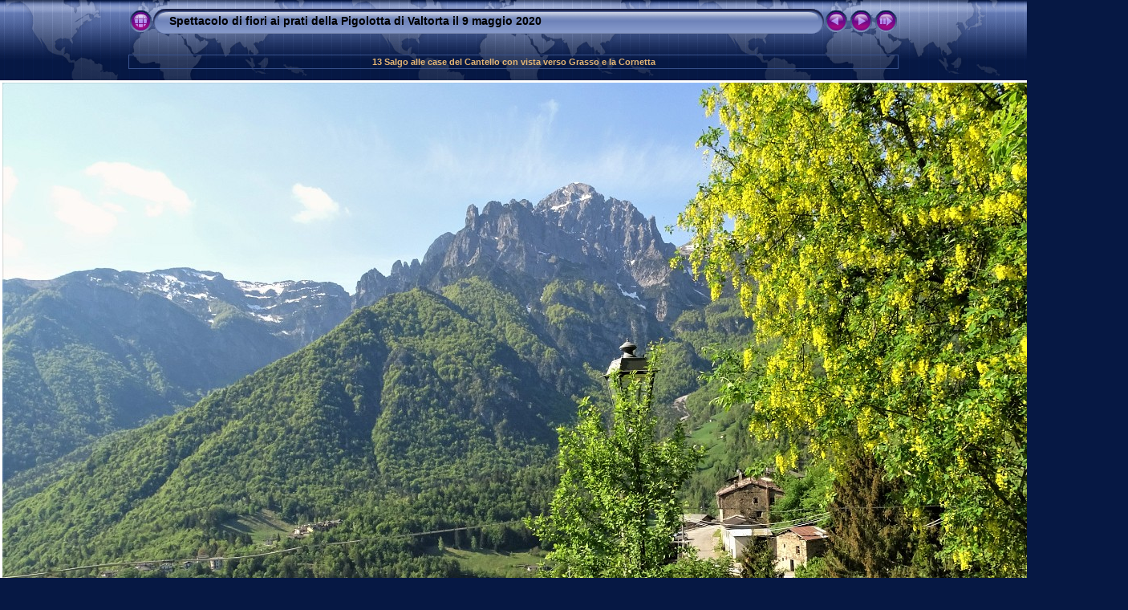

--- FILE ---
content_type: text/html
request_url: https://www.pieroweb.com/fotobrembane/Pigolotta/Pigolotta-9magg20/slides/13%20Salgo%20alle%20case%20del%20Cantello%20con%20vista%20verso%20Grasso%20e%20la%20Cornetta.html
body_size: 3724
content:
<!DOCTYPE html PUBLIC "-//W3C//DTD XHTML 1.0 Transitional//EN" "http://www.w3.org/TR/xhtml1/DTD/xhtml1-transitional.dtd">
<html xmlns="http://www.w3.org/1999/xhtml" lang="it" xml:lang="it">
<!-- saved from url=(0014)about:internet -->
<head>
<meta http-equiv="Content-Type" content="text/html;charset=UTF-8" />
<meta name="Keywords" content="photo,album,gallery,13 Salgo alle case del Cantello con vista verso Grasso e la Cornetta,13 Salgo alle case del Cantello con vista verso Grasso e la Cornetta" />
<meta http-equiv="Page-Enter" content="blendTrans(Duration=0.5)" />
<meta http-equiv="Page-Exit" content="blendTrans(Duration=0.5)" />
<title>Spettacolo di fiori ai prati della Pigolotta di Valtorta il 9 maggio 2020/13 Salgo alle case del Cantello con vista verso Grasso e la Cornetta</title>
<script type="text/javascript" src="../res/embedmovie.js"></script>
<script type="text/javascript">
/* <![CDATA[ */
function preventDefault(e) {
	if (document.addEventListener) e.preventDefault();
	else e.returnValue=false;
	return false;
}
function keypress(e) {
	if(typeof _jaWidgetFocus != 'undefined' && _jaWidgetFocus) return true;
	if(document.activeElement && document.activeElement.nodeName == 'input') return true;
	if(!e) var e=window.event;
	if(e.keyCode) keyCode=e.keyCode; 
	else if(e.which) keyCode=e.which;
	switch(keyCode) {
		case 8: window.location="../index.html"; return preventDefault(e); break;
		case 63235: case 39: window.location="14 Maggiociondolo con vista in Cornetta.html"+""; return preventDefault(e); break;
		case 63234: case 37: window.location="12 Salgo alle case del Cantello.html"+""; return preventDefault(e); break;
		case 63273: case 36: window.location="01 Ai prati della Pigolotta, , persa la fioritura dei crocus, mi godo lo spettacolo di tanti altri fiori.html"+""; return preventDefault(e); break;
		case 63275: case 35: window.location="89 Omnia tempus habent....html"+""; return preventDefault(e); break;
		case 32: show_down(); setTimeout('show_out()', 200); return preventDefault(e); break;
	}
	return true;
}
function setuplisteners() {
	var isFF = navigator.userAgent.indexOf('Gecko') > -1 && navigator.userAgent.indexOf('KHTML') == -1;
	if (document.addEventListener) {
		document.addEventListener('keydown',keypress,false);
	}
	else if (document.attachEvent) {
		document.attachEvent('onkeydown',keypress);
		
	}
}
idx0 = new Image(31,31); idx0.src = "../res/idx.gif";
idx1 = new Image(31,31); idx1.src = "../res/idx1.gif";
next0 = new Image(31,31);next0.src = "../res/next.gif";
next1 = new Image(31,31);next1.src = "../res/next1.gif";
prev0 = new Image(31,31);prev0.src = "../res/prev.gif";
prev1 = new Image(31,31);prev1.src = "../res/prev1.gif";
show0 = new Image(31,31);show0.src = "../res/show.gif";
show1 = new Image(31,31);show1.src = "../res/show1.gif";
stop0 = new Image(31,31);stop0.src = "../res/stop.gif";
stop1 = new Image(31,31);stop1.src = "../res/stop1.gif";

var show_param = -1;
if (window.location.search.length > 1) {
	var parms = window.location.search.substring(1,location.search.length).split("&");
	for (var i = 0; i < parms.length; i++) {		
		if(parms[i].substring(0, parms[i].indexOf("=")) == "show_param") 
			delay = show_param = parms[i].substring(parms[i].indexOf("=") + 1, parms[i].length);
	}
}
var show_delay = show_param;
function show_timer() {
	if (show_delay >= 0) {
		show_delay--;
		if (show_delay < 0 && show_param > 0) {
			window.location="14 Maggiociondolo con vista in Cornetta.html?show_param=" + show_param + "";
		}
		else if(show_param > 0) 
			window.status='Time left: '+(show_delay + 1)+' s';
	}
	setTimeout('show_timer()', 1000);	
}
function show_over() {
	document.getElementById("show").src = (show_param >= 0)? stop1.src : show1.src;
	window.status = 'Inizia/Ferma presentazione - Doppio click per cambiare la velocità';
}
function show_out() {
	document.getElementById("show").src = (show_param >= 0)? stop0.src : show0.src;
}
function show_down() {
	el = document.getElementById("show");
	if (show_param >= 0) { 
		show_param = -1; 
		el.src = stop1.src; 
		window.status=''; 
	} 
	else { 
		show_param = 3; 
		el.src = show1.src; 
	} 
	show_delay = show_param; 
}
function change_delay() {
	delay = prompt('Ritardo', (show_param < 0)? 3 : show_param);
	show_param = show_delay = delay; 
	document.getElementById("show").src = show1.src;
}
window.onload = function() {
	setuplisteners();
	show_timer(); show_out();
};
/* ]]> */
</script>


<link rel="stylesheet" type="text/css" href="../res/styles.css" />
<link rel="alternate" href="../album.rss" type="application/rss+xml"/>
</head>

<body id="body">
<div style="margin-left:auto; margin-right:auto; padding-bottom:10px; text-align:center;">
<table style="height:54px;" align="center" cellspacing="0" cellpadding="0" border="0">
<tr><td>
<!-- Header of slide pages -->
<table style="width:960px;" align="center" cellspacing="0" cellpadding="0" border="0">
<tr>
<td style="width:31px;">
  <a href="../index.html"><img style="border:0;" src="../res/idx.gif" onmouseover="this.src=idx1.src" onmouseout="this.src=idx0.src" width="31" height="31" title=" Pagina indice " alt="Up" id="idx" /></a></td>
<td style="width:20px;">
  <img style="border:0;" src="../res/hdr_left.gif" width="20" height="31" alt="" /></td>
<td style="text-align:left; background:transparent url(../res/hdr_mid.gif); background-repeat: repeat-x; white-space:nowrap;" class="title"> <a href="../index.html">Spettacolo di fiori ai prati della Pigolotta di Valtorta il 9 maggio 2020</a> </td>
<td style="width:20px;">
  <img style="border:0;" src="../res/hdr_right.gif" width="20" height="31" alt="" /></td>
<td style="width:31px;">
  <a href="12 Salgo alle case del Cantello.html"><img style="border:0;" src="../res/prev.gif" onmouseover="this.src=prev1.src" onmouseout="this.src=prev0.src" width="31" height="31" title=" Immagine precedente " alt="Prev" id="prev" /></a></td>
<td style="width:31px;">
  <a href="14 Maggiociondolo con vista in Cornetta.html"><img style="border:0;" src="../res/next.gif" onmouseover="this.src=next1.src" onmouseout="this.src=next0.src" width="31" height="31" title=" Immagine successiva " alt="Next" id="next" /></a></td>

<td style="width:31px;">
  <a href="javascript:void(0)"><img style="border:0;" src="../res/show.gif" onmouseover="show_over();" onmouseout="show_out();" onmousedown="show_down();" ondblclick="change_delay();" width="31" height="31" title=" Inizia/Ferma presentazione - Doppio click per cambiare la velocità " alt="Slideshow" id="show" /></a></td>
</tr></table>
</td></tr></table>
<br />
<table style="width:960px;" align="center" class="infotable" cellspacing="0" cellpadding="2">
  <tr>
  <td style="text-align:center;" class="smalltxt"><span class="comment">13 Salgo alle case del Cantello con vista verso Grasso e la Cornetta</span></td>
  
  </tr>
  
</table><br />
<a name="picttop"></a><map name="imagemap" style="text-decoration:none; border:0;" id="imap"><area coords="0,0,466,933" href="12 Salgo alle case del Cantello.html" alt=" Immagine precedente " title=" Immagine precedente " /><area coords="933,0,1400,933" href="14 Maggiociondolo con vista in Cornetta.html" alt=" Immagine successiva " title=" Immagine successiva " /><area coords="466,0,933,933" href="../index.html" alt=" Pagina indice " title=" Pagina indice " /></map>
<table align="center" border="0" cellspacing="0" cellpadding="0"><tr>
<td style="text-align:center; width:960px;">
<img id="slide" src="13 Salgo alle case del Cantello con vista verso Grasso e la Cornetta.JPG" class="slideImage" width="1400" height="933" ondragstart="return false" onselectstart="return false" oncontextmenu="return false" galleryimg="no" alt="13 Salgo alle case del Cantello con vista verso Grasso e la Cornetta.JPG" title="" usemap="#imagemap" /></td>
</tr></table>
<br /> <!-- Comment and image data at BOTTOM -->
<table align="center" style="width:960px;" class="infotable" cellspacing="0" cellpadding="2">
  <tr><td style="text-align:center;" class="smalltxt">Immagine |<a href="01 Ai prati della Pigolotta, , persa la fioritura dei crocus, mi godo lo spettacolo di tanti altri fiori.html"> 1 </a>|<a href="02 Prati colorati alla Cappella dei prati della Pigolotta.html"> 2 </a>|<a href="03 'Non ti scordar'... non mi sono scordato di salire ad ammirare i fiori dei prati della Pigolotta !.html"> 3 </a>|<a href="04 Immagine tracciato GPS-Pigolotta di Valtorta-1.html"> 4 </a>|<a href="05 Immagine tracciato GPS-Pigolotta di Valtorta-2.html"> 5 </a>|<a href="06 La chiesa di Valtorta con vista sul Pizzo dei Tre Signori.html"> 6 </a>|<a href="07 Zoom verso il Tre Signori con in primo piano Costa, frazione di Valtorta.html"> 7 </a>|<a href="08 All'ingresso di Valtorta prendo a dx per Grasso-Cantello.html"> 8 </a>|<a href="09 Alla frazione Grasso parcheggio l'auto (1026 m).html"> 9 </a>|<a href="10 Mi avvio a piedi per la vicina frazione Cantello.html"> 10 </a>|<a href="11 Cantello (1044 m).html"> 11 </a>|<a href="12 Salgo alle case del Cantello.html"> 12 </a>|<span class="current">&nbsp;13&nbsp;</span>|<a href="14 Maggiociondolo con vista in Cornetta.html"> 14 </a>|<a href="15 Dal Cantello vista verso Grasso e la rocciosa  Cornetta.html"> 15 </a>|<a href="16 Vista panoramica dal Cantello.html"> 16 </a>|<a href="17 Le case del Cantello.html"> 17 </a>|<a href="18 Casa Annovazzi con stemma, affresco, meridiana....html"> 18 </a>|<a href="19 Bel porticato al centro della piccola contrada.html"> 19 </a>|<a href="20 Bel porticato al centro della piccola contrada.html"> 20 </a>|<a href="21 OLtre il porticato altre case ben tinteggiate.html"> 21 </a>|<a href="22 Casa ben tinteggiata e affrescata!.html"> 22 </a>|<a href="23 La bianca chiesetta.html"> 23 </a>|<a href="24 La bianca chiesetta.html"> 24 </a>|<a href="25 Da qui parto per salire alla Pigolotta...nessuna indicazione.html"> 25 </a>|<a href="26 Vista sulla rocciosa Cornetta.html"> 26 </a>|<a href="27 Zoom sulla rocciosa Cornetta.html"> 27 </a>|<a href="28 Sentiero fiorito.html"> 28 </a>|<a href="29 Fiori di silene dioica con ranuncolo.html"> 29 </a>|<a href="30 Fiori di silene dioica con 'soffione' di tarassaco.html"> 30 </a>|<a href="31 Fiori di silene dioica.html" title=" Pagina successiva "> &gt; </a>|<a href="89 Omnia tempus habent....html" title=" Ultima pagina "> &raquo;</a></td></tr>
  <tr><td style="text-align:center;" class="smalltxt"><b>Fotocamera:&nbsp;</b>SONY DSC-HX400V | <b>Data:&nbsp;</b>24/05/15 15.23 | <b>Risoluzione:&nbsp;</b>5184 x 3456 | <b>Regolazione Sensibilità:&nbsp;</b>80 | <b>Tempo di Esposizione:&nbsp;</b>1/100s | <b>Diaframma:&nbsp;</b>8.0 | <b>Lunghezza Focale:&nbsp;</b>4,3mm</td></tr>
  <tr><td style="text-align:center;" class="xsmalltxt">Immagini totali: <strong>89</strong> | <a href="javascript:void(0)" onclick="window.open('../help.html','Aiuto','toolbar=no,location=no,directories=no,status=no,menubar=no,scrollbars=yes,copyhistory=no,resizable=yes,width=560,height=560')">Aiuto</a></td></tr>
</table>
</div>
<script language="javascript" type="text/javascript">/* <![CDATA[ */
next_image=new Image(); next_image.src="14 Maggiociondolo con vista in Cornetta.JPG";
/* ]]> */</script>
<script language="javascript" type="text/javascript">/* <![CDATA[ */
previous_image=new Image(); previous_image.src="12 Salgo alle case del Cantello.JPG";
/* ]]> */</script>
<div id="jalbumwidgetcontainer"></div>
<script type="text/javascript"><!--//--><![CDATA[//><!--
_jaSkin = "Chameleon";
_jaStyle = "World.css";
_jaVersion = "13.8";
_jaGeneratorType = "desktop";
_jaLanguage = "it";
_jaPageType = "slide";
_jaRootPath = "..";
_jaUserId = "84114";
var script = document.createElement("script");
script.type = "text/javascript";
script.src = "http"+("https:"==document.location.protocol?"s":"")+"://jalbum.net/widgetapi/load.js";
document.getElementById("jalbumwidgetcontainer").appendChild(script);
//--><!]]></script>

</body>
</html>
